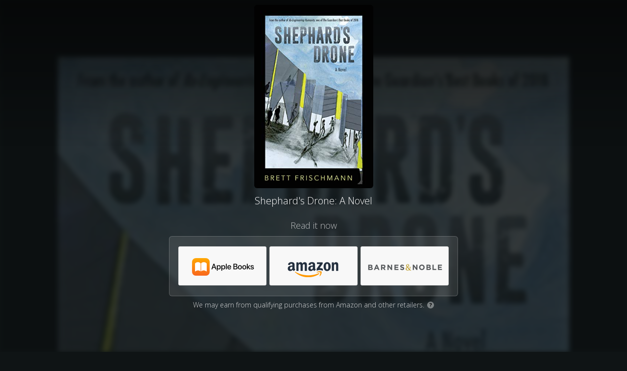

--- FILE ---
content_type: text/html
request_url: https://mybook.to/ShephardsDrone-print
body_size: 5041
content:
<!DOCTYPE html>
<html lang="en">
<head>


  <link href='https://fonts.googleapis.com/css?family=Open+Sans:400,300italic,300,400italic,700italic,700,800' rel='stylesheet' type='text/css' />
  <meta charset="utf-8" />
  <title>Shephard's Drone: A Novel</title>
  <meta name="description" content="Read it now" />
  <meta name="viewport" content="width=device-width, initial-scale=1" />

  <meta property="og:title" content="Shephard&#39;s Drone: A Novel" />
  <meta property="og:type" content="website" />
  <meta property="og:image" content="https://m.media-amazon.com/images/I/41fdMDV8vlL._SL500_.jpg" />
  <meta property="og:description" content="Read it now" />

  <link rel="shortcut icon" href="https://booklinker.com/favicon.ico" />
  <link rel="stylesheet" type="text/css" href="/css/booklinkerChoicePage.css?rev=1">

</head>

  <body class="booklinker_dark">
 
 <script type = "text/javascript">
	 window.onload = function() {
		 var isChromeOniOS = /^.*(?:iPhone|iPad).*(?:CriOS)/i.test(navigator.userAgent);
		 var allButtons = document.getElementsByClassName("button-outclick");
		 if (isChromeOniOS) {
			for (let i = 0; i < allButtons.length; i++) { allButtons[i].target="_self" }
		}
	};		
 </script>



<div class="bg" style="background-image: url('https://m.media-amazon.com/images/I/41fdMDV8vlL._SL500_.jpg');"></div>


<div class="vignette"></div>
<div class="page">
  <div class="content-area">

    <div class="content">
	
      <div class="product-area">
        <div class="product-art">
          <img id="product-image" src="https://m.media-amazon.com/images/I/41fdMDV8vlL._SL500_.jpg"/>
        </div>
        <h1>Shephard's Drone: A Novel</h1>
      </div>
	

      <h2>Read it now</h2>

      <div class="destinations-area">
        <ul class="destinations">
              <li>
				
				
				
                <a target="_blank" class="button button-outclick" href="//mybook.to/ShephardsDrone-print/opt/0?iguid=enpimcoBBE-X7hyTqhD9Wg">
                <div class="store-logo" style="background-image: url(https://smallimage.cdn.geni.us/?ImageId=5cf061235caf640007dd9833)">
                  </div>
                </a>
              </li>
              <li>
				
				
				
                <a target="_blank" class="button button-outclick" href="//mybook.to/ShephardsDrone-print/opt/1?iguid=enpimcoBBE-X7hyTqhD9Wg">
                <div class="store-logo" style="background-image: url(https://smallimage.cdn.geni.us/?ImageId=57bb3137b61170347dba229e)">
                  </div>
                </a>
              </li>
              <li>
				
				
				
                <a target="_blank" class="button button-outclick" href="//mybook.to/ShephardsDrone-print/opt/2?iguid=enpimcoBBE-X7hyTqhD9Wg">
                <div class="store-logo" style="background-image: url(https://smallimage.cdn.geni.us/?ImageId=57bdf5f4b6117022cb86cd77)">
                  </div>
                </a>
              </li>
          </ul>
      </div>


		  <div class="ftc-disclosure">
			We may earn from qualifying purchases from Amazon and other retailers.
			<a target="_blank" href="https://booklinker.com/faq#ftc"><span class="q-icon">?</span></a>
		  </div>
	  
    </div>

  </div>

</div>

<div id="footer">

  <div class="vignette-bottom"></div>

  <div class=booklinker>
  <a href="https://booklinker.com" target="_blank">
    <svg id="Layer_1" data-name="Layer 1" xmlns="http://www.w3.org/2000/svg" width="8" height="14" viewBox="0 0 8 14"><defs><style>.cls-1{fill:#fff;}</style></defs><path class="cls-1" d="M0,9.92A3.93,3.93,0,0,0,4.1,14,3.92,3.92,0,0,0,8.18,9.92v-2a3.78,3.78,0,0,0-3.86-4.1,3.69,3.69,0,0,0-1.66.45V.77A.77.77,0,0,0,1.7,0L.84.12A.88.88,0,0,0,0,1Zm2.66-.09V6.36A4,4,0,0,1,4.08,6c.8,0,1.43.52,1.43,1.93V9.83c0,1.28-.61,1.92-1.41,1.92S2.66,11.11,2.66,9.83Z"/></svg>
  </a>
  </div>

	  <div class="footer-info">
			<a href="https://booklinker.com/affiliate-disclosure" target="_blank" rel="nofollow">Affiliate Disclosure</a>
		<a href='https://booklinker.com/report-link/mybook.to/ShephardsDrone-print' target="_blank" rel="nofollow">Report a problem</a>
	  </div>

</div>

    	<script>
		function ifDefinedRedirectIfDone(msDelay) {
			if (typeof PixelingGlobals != 'undefined') { //The shield to avoid running the code twice			
				PixelingGlobals.redirectIfDone(msDelay);
			}
		}
	</script>

	





<script type="text/javascript">

      var totalPixels = 0;
      var numPixelsSet = 0;

      function insertImagePixel(url) {
      var pixel = document.createElement("img");
      pixel.height = 1;
      pixel.width = 1;
      pixel.src = url;
      ifDefinedRedirectIfDone(500);
      }











    </script>



	
		
		<noscript>			
		</noscript>

    <!-- Run last 'cause it'll minimize what can break, and the meta refresh will be there as a safeguard.-->


</body>


<script>
  function toggleElementClass(idName, className) {
    var element = document.getElementById(idName);
    element.classList.toggle(className);
  }

  document.getElementById("whyMailLnk").href = "mailto:help@geni.us?subject=" + encodeURIComponent("Adopted link: " + location.href);  

</script>

</html>